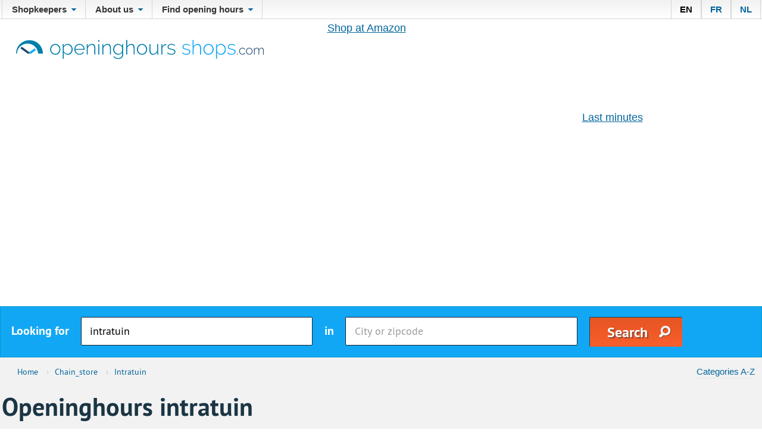

--- FILE ---
content_type: text/html; charset=UTF-8
request_url: https://openingsuren.com/en/chain_store/intratuin
body_size: 5096
content:
<!DOCTYPE html>
<html>
<head>
        <!-- Google Tag Manager -->
    <script>(function(w,d,s,l,i){w[l]=w[l]||[];w[l].push({'gtm.start':
    new Date().getTime(),event:'gtm.js'});var f=d.getElementsByTagName(s)[0],
    j=d.createElement(s),dl=l!='dataLayer'?'&l='+l:'';j.async=true;j.src=
    '//www.googletagmanager.com/gtm.js?id='+i+dl;f.parentNode.insertBefore(j,f);
    })(window,document,'script','dataLayer','GTM-N8J3V6');</script>
    <!-- End Google Tag Manager -->
    <script async src="//pagead2.googlesyndication.com/pagead/js/adsbygoogle.js"></script>
    <script>
        (adsbygoogle = window.adsbygoogle || []).push({
            google_ad_client: "ca-pub-5810465503128349",
            enable_page_level_ads: true
        });
    </script>
    <meta charset="utf-8"/>
<meta http-equiv="X-UA-Compatible" content="IE=edge,chrome=1"/>
<meta name="viewport" content="width=device-width, initial-scale=1.0, maximum-scale=1.0, user-scalable=no"/>

<title>All the shops of intratuin</title>
<meta name="description" content="Find all shops of intratuin"/>

<meta property="og:title" content="All the shops of intratuin" />
<meta property="og:type" content="website" />
<meta property="og:url" content="https://openingsuren.com/en/chain_store/intratuin" />
<meta property="og:image" content="https://openingsuren.com/images/logo_en.png" />
<meta property="og:description" content="Find all shops of intratuin" />

    <link rel="stylesheet" href="/css/frontend/reset.css?version="/>
    <link rel="stylesheet" href="/css/frontend/magnific-popup.css?version="/>
    <link rel="stylesheet" href="/js/frontend/datepicker/themes/classic.css?version="/>
    <link rel="stylesheet" href="/js/frontend/datepicker/themes/classic.date.css?version="/>

        <link rel="stylesheet" href="/css/frontend/style.css?v=2" />
    <link rel="stylesheet" href="/css/frontend/scratch.css?version="/>

    
    <link rel="apple-touch-icon" sizes="57x57" href="/images/favicons/apple-touch-icon-57x57.png?version=">
    <link rel="apple-touch-icon" sizes="60x60" href="/images/favicons/apple-touch-icon-60x60.png?version=">
    <link rel="apple-touch-icon" sizes="72x72" href="/images/favicons/apple-touch-icon-72x72.png?version=">
    <link rel="apple-touch-icon" sizes="76x76" href="/images/favicons/apple-touch-icon-76x76.png?version=">
    <link rel="apple-touch-icon" sizes="114x114" href="/images/favicons/apple-touch-icon-114x114.png?version=">
    <link rel="apple-touch-icon" sizes="120x120" href="/images/favicons/apple-touch-icon-120x120.png?version=">
    <link rel="apple-touch-icon" sizes="144x144" href="/images/favicons/apple-touch-icon-144x144.png?version=">
    <link rel="apple-touch-icon" sizes="152x152" href="/images/favicons/apple-touch-icon-152x152.png?version=">
    <link rel="apple-touch-icon" sizes="180x180" href="/images/favicons/apple-touch-icon-180x180.png?version=">
    <link rel="icon" type="image/png" href="/images/favicons/favicon-32x32.png?version=">
    <link rel="icon" type="image/png" href="/images/favicons/android-chrome-192x192.png?version=" sizes="192x192">
    <link rel="icon" type="image/png" href="/images/favicons/favicon-96x96.png?version=" sizes="96x96">
    <link rel="icon" type="image/png" href="/images/favicons/favicon-16x16.png?version=" sizes="16x16">
    <link rel="manifest" href="/images/favicons/manifest.json?version=">

    <meta name="msapplication-TileColor" content="#da532c">
    <meta name="msapplication-TileImage" content="/images/favicons/mstile-144x144.png?version=">
    <meta name="theme-color" content="#ffffff">
            <link rel="alternate" hreflang="en" href="https://www.openinghours-shops.com/en/chain_store/intratuin" />
<link rel="alternate" hreflang="fr" href="https://www.heures-douverture.com/fr/chaine_de_magasins/intratuin" />
<link rel="alternate" hreflang="nl" href="https://www.openingsuren.com/nl/winkelketen/intratuin" />

    
</head>
<body>
    <!-- Google Tag Manager -->
    <noscript><iframe src="//www.googletagmanager.com/ns.html?id=GTM-N8J3V6"
    height="0" width="0" style="display:none;visibility:hidden"></iframe></noscript>
    <!-- End Google Tag Manager -->
<header>

    <nav>
        <div class="container clearfix">
                    <ul class="clearfix">
            
                            <li class="first">        <span>Shopkeepers</span>                <ul class="menu_level_1" class="clearfix">
            
                <li class="first">        <a href="/en/owner/stores">Modify shop</a>        
    </li>

    
                <li>        <a href="/en/register?id=0">Add your shop for free</a>        
    </li>

    
                <li class="last">        <a href="/en/owner/stores">Sign in</a>        
    </li>


    </ul>

    </li>

    
                            <li>        <span>About us</span>                <ul class="menu_level_1" class="clearfix">
            
                <li class="first">        <a href="/en/contact">Contact</a>        
    </li>

    
                <li>        <a href="/en/about%20us">About us</a>        
    </li>

    
                <li>        <a href="/en/statistics">Statistics</a>        
    </li>

    
                <li class="last">        <a href="/en/advertise">Advertise</a>        
    </li>


    </ul>

    </li>

    
                            <li class="last">        <span>Find opening hours</span>                <ul class="menu_level_1" class="clearfix">
            
                <li class="first">        <a href="/en/category">Categories A-Z</a>        
    </li>

    
                <li>        <a href="/en/chain_store">Chain stores</a>        
    </li>

    
                <li class="last">        <a href="/en/city">Cities</a>        
    </li>


    </ul>

    </li>


    </ul>

                            <ul class="clearfix language-selector">
            <li style="padding-left:14px;"><a href="https://www.openinghours-shops.com/en/chain_store/intratuin"  class="selected-lang" >EN</a></li>
            <li style="padding-left:14px;"><a href="https://www.heures-douverture.com/fr/chaine_de_magasins/intratuin" >FR</a></li>
            <li style="padding-left:14px;"><a href="https://www.openingsuren.com/nl/winkelketen/intratuin" >NL</a></li>
    </ul>

<style>a.selected-lang{color:#000;}</style>
                    </div>
    </nav>

        <div class="header-bottom">
            <div class="container clearfix">
                <div class="header-bottom-left">
                    <a href="/en/">
                        <img src="/images/logo_en.png?version=" alt="openinghours-shops.com" title="openinghours-shops.com">
                    </a>
                </div>
                <div class="header-bottom-right">
                    <script type="text/javascript" src="https://be.ads.justpremium.com/adserve/js.php?zone=22007"></script>

<script type="text/javascript" async src="//fms.360yield.com/ow/bundles/live/heures-douverture.com/page.js"></script>

<div id="banner_middle"></div>

                    <div class="clearfix text-ads">
                        <div class="float-left"><font size=+1>
<a target="_blank" href="https://www.amazon.nl?&_encoding=UTF8&tag=openingsuren-21&linkCode=ur2&linkId=36d2398e566e4f1057a82e30d159f8f9&camp=247&creative=1211">Shop at Amazon</a><img src="//ir-nl.amazon-adsystem.com/e/ir?t=openingsuren-21&l=ur2&o=38" width="1" height="1" border="0" alt="" style="border:none !important; margin:0px !important;" />
</font></div>
                        <div class="float-right"><!-- BEGIN Adux.EN 1x1 -->
<div class="hmads_1x1">

<script type="text/javascript">document.write('<scr'+'ipt type="text/javascript" src="https://ad.360yield.com/adj?p=12061597&w=1&h=1&tz='+(new Date().getTimezoneOffset())+'"><\/scr'+'ipt>');</script><noscript><a target="_blank" href="https://ad.360yield.com/jump?p=12061597&w=1&h=1"><img border="0" alt="" width="1" height="1" src="https://ad.360yield.com/ad?p=12061597&w=1&h=1"/></a></noscript>
</div>
<!-- END Adux 1x1 -->

<font size=+1>
<a href="https://tc.tradetracker.net/?c=20021&amp;m=748606&amp;a=251648&amp;r=&amp;u=" target="_blank" rel="sponsored nofollow">Last minutes</a>
</font></div>
                    </div>
                </div>
                <div class="mobilemenu">
                    <a href="#">menu</a>
                </div>
            </div>
                            <div class="search">
                    <form id="search" method="get" action="/en/store">
    <div class="container">
        <span>Looking for</span>
        <input type="text" name="keywords" placeholder="Shop or category" value="intratuin">
        <span>in</span>
        <input type="text" name="areas" placeholder="City or zipcode" value="">
        <input type="submit" value="Search">
    </div>
</form>                </div>
                    </div>
</header>



<div class="content">
            <div class="container">
                                    <div class="page-header">
                <div class="clearfix">
                    <div class="breadcrumb">
    <ul class="clearfix" itemscope itemtype="http://schema.org/BreadcrumbList">
                                    <li>
                    <a href="https://openingsuren.com/en">
                        <span>Home</span>
                    </a> <span>›</span>                </li>
                                                <li itemprop="itemListElement" itemscope itemtype="http://schema.org/ListItem">
                    <a itemscope itemtype="http://schema.org/Thing" itemprop="item" href="https://openingsuren.com/en/chain_store">
                        <span itemprop="name">Chain_store</span>
                    </a> <span>›</span>                    <meta itemprop="position" content="1" />
                </li>
                                                <li itemprop="itemListElement" itemscope itemtype="http://schema.org/ListItem">
                    <a itemscope itemtype="http://schema.org/Thing" itemprop="item" href="https://openingsuren.com/en/chain_store/intratuin">
                        <span itemprop="name">Intratuin</span>
                    </a>                    <meta itemprop="position" content="2" />
                </li>
                        </ul>
</div>
                    <div class="float-right block-margin-right-small">
                        <a href="/en/category">Categories A-Z</a>
                    </div>
                </div>
            </div>
        </div>
        <div class="container clearfix">
        <h1>Openinghours intratuin</h1>
            <form id="filter_bar" method="get" action="/en/chain_store/intratuin">
        <aside class="primary">
                                                <section>
                        <h3>
                                                            Today
                                                    </h3>
                                                    <ul>
                                                                    <li><input
                                                type="checkbox"
                                                name="opening_hours[]"
                                                value="this_day_1700"
                                                title="Until 17:00"
                                                                                                /> Until 17:00 <span>(3)</span>
                                    </li>
                                                                    <li><input
                                                type="checkbox"
                                                name="opening_hours[]"
                                                value="this_day_1800"
                                                title="Until 18:00"
                                                                                                /> Until 18:00 <span>(3)</span>
                                    </li>
                                                            </ul>
                        
                                                    <h4>Open on</h4>
                            <input type="text" name="opening_date" class="datepicker" title="Pick a date"
                                   value="">

                            <ul>
                                                                <li><a href="/en/chain_store/intratuin?opening_date=Saturday+24+January%2C+2026&amp;dt_opening_date_submit=2026-01-24">Open today</a></li>
                                <li><a href="/en/chain_store/intratuin?opening_date=Sunday+25+January%2C+2026&amp;dt_opening_date_submit=2026-01-25">Tomorrow open</a></li>
                                                                    <li><a href="/en/chain_store/intratuin?opening_date=Sunday+25+January%2C+2026&amp;dt_opening_date_submit=2026-01-25">Next sunday open</a></li>
                                                            </ul>
                                            </section>
                
                
                                            
                                    <section>
                        <h3>Category</h3>
                                                    <input type="text" name="txtZoekCategorie" placeholder="Search your category"
                                   class="input-search">
                            <ul>
                                                                    <li><input
                                                type="checkbox"
                                                name="categories[]"
                                                title="Garden centers"
                                                value="Garden centers"
                                                                                                /> Garden centers <span>(3)</span></li>
                                                                                            </ul>
                                            </section>
                
                                            
                
                                    </aside>
    </form>
        <aside class="secundary">
    <div class="block-margin-bottom-medium">
        <div id="banner_inarticle"></div>
    </div>
    <div class="block-margin-bottom-medium">
        <script src="https://www.dwin2.com/pub.372885.min.js"></script>
    </div>
</aside>        <div class="content-middle">
            <div class="inner">
                <section class="filter bordered">
                    <div class="section-inner">
                        <span>3 shops found</span>
                    </div>
                </section>

                                    <section class="vestigingen">
                        <div class="section-inner">
                            <ul>
                                
                                    <li class="closed">
    <div class="clearfix">
        <div class="vestiging-info">
            <h3>
                <a href="/en/store/lovendegem/garden-centers/intratuin/5017388">Intratuin</a>
            </h3>

            <div class="clearfix">
                <div class="vestiging-info-left">
                    <div class="vestiging-info-adres">
                        <a href="/en/store/lovendegem/garden-centers/intratuin/5017388">
                            Grote Baan 249
                            <br>
                            9920 Lovendegem</a>
                    </div>
                    <div class="vestiging-info-categorie">
                        <a href="/en/category/garden%20centers">Garden centers</a>
                    </div>
                </div>
                <div class="vestiging-info-right">
                    <a href="/en/store/lovendegem/garden-centers/intratuin/5017388">
                        <strong>Openinghours:</strong>
                        
                        <br/>
                                                                            Today open 9:30 - 18:00<br/>
                        
                                                    Tomorrow open 9:30 - 18:00
                                            </a>
                </div>
            </div>
        </div>
        <div class="vestiging-pic">
                    </div>
    </div>
</li>                                
                                    <li class="closed">
    <div class="clearfix">
        <div class="vestiging-info">
            <h3>
                <a href="/en/store/maldegem/garden-centers/intratuin-voorheen-tuincentrum-de-cuyper/5018047">Intratuin (voorheen Tuincentrum De Cuyper)</a>
            </h3>

            <div class="clearfix">
                <div class="vestiging-info-left">
                    <div class="vestiging-info-adres">
                        <a href="/en/store/maldegem/garden-centers/intratuin-voorheen-tuincentrum-de-cuyper/5018047">
                            Aardenburgkalseide 301
                            <br>
                            9990 Maldegem</a>
                    </div>
                    <div class="vestiging-info-categorie">
                        <a href="/en/category/garden%20centers">Garden centers</a>
                    </div>
                </div>
                <div class="vestiging-info-right">
                    <a href="/en/store/maldegem/garden-centers/intratuin-voorheen-tuincentrum-de-cuyper/5018047">
                        <strong>Openinghours:</strong>
                        
                        <br/>
                                                                            Today open 9:30 - 18:00<br/>
                        
                                                    Tomorrow open 9:30 - 18:00
                                            </a>
                </div>
            </div>
        </div>
        <div class="vestiging-pic">
                    </div>
    </div>
</li>                                
                                    <li class="closed">
    <div class="clearfix">
        <div class="vestiging-info">
            <h3>
                <a href="/en/store/zwevegem/garden-centers/intratuin/5060433">Intratuin</a>
            </h3>

            <div class="clearfix">
                <div class="vestiging-info-left">
                    <div class="vestiging-info-adres">
                        <a href="/en/store/zwevegem/garden-centers/intratuin/5060433">
                            Otegemstraat 319
                            <br>
                            8550 Zwevegem</a>
                    </div>
                    <div class="vestiging-info-categorie">
                        <a href="/en/category/garden%20centers">Garden centers</a>
                    </div>
                </div>
                <div class="vestiging-info-right">
                    <a href="/en/store/zwevegem/garden-centers/intratuin/5060433">
                        <strong>Openinghours:</strong>
                        
                        <br/>
                                                                            Today open 9:30 - 18:00<br/>
                        
                                                    Tomorrow open 9:30 - 18:00
                                            </a>
                </div>
            </div>
        </div>
        <div class="vestiging-pic">
                    </div>
    </div>
</li>                                                            </ul>


                        </div>
                    </section>

                    <section class="bordered">
                        <div class="section-inner">
                                                    </div>
                    </section>

                                                                        <section class="googlemaps bordered">
        <div class="block-content-padding">
            <h2>Map</h2>

            <div class="googlemaps-inner">
                <img src="/images/gmap.jpg?version=">
                <a class="btnstyle1 show-gmap" href="#">Shop map</a>
            </div>
            <div id="gmap"></div>
                                                <input type="hidden" class="gmapmarker" data-gmap-title="Intratuin Lovendegem"
                           data-gmap-link="/en/store/lovendegem/tuincentra/intratuin/5017388"
                           data-gmap-target="_self"
                           data-gmap-address="Grote Baan 249"
                           data-gmap-city="9920 Lovendegem"
                            >
                                                                <input type="hidden" class="gmapmarker" data-gmap-title="Intratuin (voorheen Tuincentrum De Cuyper) Maldegem"
                           data-gmap-link="/en/store/maldegem/tuincentra/intratuin-voorheen-tuincentrum-de-cuyper/5018047"
                           data-gmap-target="_self"
                           data-gmap-address="Aardenburgkalseide 301"
                           data-gmap-city="9990 Maldegem"
                            >
                                                                <input type="hidden" class="gmapmarker" data-gmap-title="Intratuin Zwevegem"
                           data-gmap-link="/en/store/zwevegem/tuincentra/intratuin/5060433"
                           data-gmap-target="_self"
                           data-gmap-address="Otegemstraat 319"
                           data-gmap-city="8550 Zwevegem"
                            >
                                    </div>
    </section>
                            </div>
        </div>
    </div>

</div>

<footer>
    <div class="container">
        <div class="clearfix">
            <div class="column">
                <h3>Shopkeepers</h3>
                        <ul>
            
                <li class="first">        <a href="/en/owner/stores/0">Add your shop for free</a>        
    </li>

    
                <li>        <a href="/en/owner/stores">Modify your shop</a>        
    </li>

    
                <li class="last">        <a href="/en/owner/stores">Sign in</a>        
    </li>


    </ul>

            </div>
            <div class="column">
                <h3>Find opening hours</h3>
                        <ul>
            
                <li class="first">        <a href="/en/category">Categories A-Z</a>        
    </li>

    
                <li>        <a href="/en/chain_store">Chain stores</a>        
    </li>

    
                <li class="last">        <a href="/en/city">Cities</a>        
    </li>


    </ul>

            </div>
            <div class="column">
                <h3>About us</h3>
                        <ul>
            
                <li class="first">        <a href="/en/about%20us">About us</a>        
    </li>

    
                <li>        <a href="/en/statistics">Statistics</a>        
    </li>

    
                <li>        <a href="/en/advertise">Advertise</a>        
    </li>

    
                <li>        <a href="/en/contact">Contact us</a>        
    </li>

    
                <li>        <a href="/en/Terms%20and%20Conditions">Terms and conditions</a>        
    </li>

    
                <li>        <a href="/en/Cookie%20statement">Cookie statement</a>        
    </li>

    
                <li class="last">        <a href="/en/privacy-statement">Privacy Statement</a>        
    </li>


    </ul>

                <p> </p>
                <ul>
                                            <li>
                            <a href="#" class="ch2-open-settings-btn">Open settings</a>
                        </li>
                                        </ul>
            </div>
            <div class="column last">
                <a href="/en/">
                    <img src="/images/logo_en.png?version=" alt="openinghours-shops.com" title="openinghours-shops.com">
                </a>
                <ul>
                    <li><A HREF="http://www.openinghours-shops.com/en/chain_store/aldi">Opening hours of all Aldi shops</A></li>
                    <li><A HREF="http://www.openinghours-shops.com/en/chain_store/decathlon">Opening hours of all Decathlon shops</A></li>
                    <li><A HREF="http://www.openinghours-shops.com/en/chain_store/lidl">Opening hours of all Lidl shops</A></li>
                    <li><A HREF="http://www.openinghours-shops.com/en/chain_store/colruyt">Opening hours of all Colruyt shops</A></li>
                    <li><A HREF="http://www.openinghours-shops.com/en/chain_store/carrefour%20hypermarkten">Opening hours of all Carrefour shops</A></li>
                </ul>
            </div>
        </div>
        <div class="footer-bottom">
            © T.C.S. 2026 - <a href="/en/">www.openingsuren.com</a>
        </div>
    </div>
</footer>

<script type="text/javascript">

    var app = app || {};
    app.trans = app.trans || {};
    app.trans.dt_monday = "Monday";
    app.trans.dt_tuesday = "Tuesday";
    app.trans.dt_wednesday = "Wednesday";
    app.trans.dt_thursday = "Thursday";
    app.trans.dt_friday = "Friday";
    app.trans.dt_saturday = "Saturday";
    app.trans.dt_sunday = "Sunday";
    app.trans.dt_january = "january";
    app.trans.dt_february = "february";
    app.trans.dt_march = "march";
    app.trans.dt_april = "april";
    app.trans.dt_may = "may";
    app.trans.dt_june = "june";
    app.trans.dt_july = "july";
    app.trans.dt_august = "august";
    app.trans.dt_september = "september";
    app.trans.dt_october = "october";
    app.trans.dt_november = "november";
    app.trans.dt_december = "december";

    app.trans.dt_today = "Today";
    app.trans.dt_clear = "Clear";
    app.trans.dt_close = "Close";
    app.trans.dt_next_month = "Next month";
    app.trans.dt_previous_month = "Previous month";
    app.trans.dt_select_month = "Choose month";
    app.trans.dt_select_year = "Choose year";

    app.trans.more_info = "More info";

    app.search_path = "/en/store";
    app.trans.url_all_stores = "All shops";
    app.trans.url_all_areas = "Belgium";
</script>
<script src="/js/frontend/respond.min.js?version="></script>
<script src="//ajax.googleapis.com/ajax/libs/jquery/1.11.0/jquery.min.js"></script>
<script src="/js/frontend/js.cookie.min.js?version="></script>
<script src="/js/frontend/datepicker/picker.js?version="></script>
<script src="/js/frontend/datepicker/picker.date.js?version="></script>
<script src="/js/frontend/datepicker/legacy.js?version="></script>

<script src="/js/frontend/openingsuren.js?version="></script>

<script src="/js/frontend/jquery.magnific-popup.min.js?version="></script>
<script src="//maps.google.com/maps/api/js?key=AIzaSyDjKAI8hZe86Wu52KYaMMFcvT_wBPJl3wY"></script>
<script src="/js/frontend/gmaps.js?version="></script>

<style type="text/css">
    .cookiehub-declaration
    {
        margin: 20px 0;
    }

    .cookiehub-declaration p
    {
        font-size: 15px;
    }

    .cookiehub-declaration a
    {
        color: #1b3544;
    }

    .cookiehub-categories
    {
        padding: 20px 0;
    }

    .cookiehub-category table
    {
        background: rgba(18, 167, 244,0.2);
        margin-bottom: 20px;
        width: 100%;
    }

    .cookiehub-category table th, .cookiehub-category td
    {
        padding: 4px 10px;
    }

    .cookiehub-category td:last-child
    {
        text-align: left;
    }

    .cookiehub-category td span
    {
        background: #ccc;
        padding: 4px 8px;
        font-size: 12px;
    }

    .cookiehub-category td[colspan] p
    {
        background: #fff;
        padding: 10px 20px;
    }
    #ot-sdk-cookie-policy,
    #ot-sdk-cookie-policy-v2.ot-sdk-cookie-policy #cookie-policy-description, #ot-sdk-cookie-policy-v2.ot-sdk-cookie-policy .ot-sdk-cookie-policy-group-desc, #ot-sdk-cookie-policy-v2.ot-sdk-cookie-policy .ot-table-header, #ot-sdk-cookie-policy-v2.ot-sdk-cookie-policy a, #ot-sdk-cookie-policy-v2.ot-sdk-cookie-policy span, #ot-sdk-cookie-policy-v2.ot-sdk-cookie-policy td,
    #ot-sdk-cookie-policy-v2.ot-sdk-cookie-policy .ot-sdk-cookie-policy-group{
        font-size:15px!important;
    }
    #ot-sdk-cookie-policy-v2.ot-sdk-cookie-policy #cookie-policy-title,
    #ot-sdk-cookie-policy-v2.ot-sdk-cookie-policy .ot-sdk-cookie-policy-group{
        color: #1b3544!important;
    }
    #ot-sdk-cookie-policy-v2.ot-sdk-cookie-policy h5, #ot-sdk-cookie-policy-v2.ot-sdk-cookie-policy h6, #ot-sdk-cookie-policy-v2.ot-sdk-cookie-policy li, #ot-sdk-cookie-policy-v2.ot-sdk-cookie-policy p, #ot-sdk-cookie-policy-v2.ot-sdk-cookie-policy a, #ot-sdk-cookie-policy-v2.ot-sdk-cookie-policy span, #ot-sdk-cookie-policy-v2.ot-sdk-cookie-policy td, #ot-sdk-cookie-policy-v2.ot-sdk-cookie-policy #cookie-policy-description{
        color: #1b3544!important;
    }
    #ot-sdk-cookie-policy-v2.ot-sdk-cookie-policy thead,
    #ot-sdk-cookie-policy-v2.ot-sdk-cookie-policy table th{
        background-color: rgba(18, 167, 244,0.2);
    }
</style>
</body>
</html>

--- FILE ---
content_type: text/html; charset=utf-8
request_url: https://www.google.com/recaptcha/api2/aframe
body_size: 268
content:
<!DOCTYPE HTML><html><head><meta http-equiv="content-type" content="text/html; charset=UTF-8"></head><body><script nonce="7HWUYVE-rS2Q2CCtQCpDkA">/** Anti-fraud and anti-abuse applications only. See google.com/recaptcha */ try{var clients={'sodar':'https://pagead2.googlesyndication.com/pagead/sodar?'};window.addEventListener("message",function(a){try{if(a.source===window.parent){var b=JSON.parse(a.data);var c=clients[b['id']];if(c){var d=document.createElement('img');d.src=c+b['params']+'&rc='+(localStorage.getItem("rc::a")?sessionStorage.getItem("rc::b"):"");window.document.body.appendChild(d);sessionStorage.setItem("rc::e",parseInt(sessionStorage.getItem("rc::e")||0)+1);localStorage.setItem("rc::h",'1769229388120');}}}catch(b){}});window.parent.postMessage("_grecaptcha_ready", "*");}catch(b){}</script></body></html>

--- FILE ---
content_type: text/css
request_url: https://openingsuren.com/css/frontend/reset.css?version=
body_size: 2406
content:
/*--------------------- clearfix ---------------------------*/
.clearfix:after {
    content: ".";
    display: block;
    height: 0;
    clear: both;
    visibility: hidden;
}

.clearfix { display: inline-block; }

/* Hides from IE-mac \*/
* html .clearfix { height: 1%; }
.clearfix { display: block; }
/* End hide from IE-mac */
.clear {
    clear: both;
}
.clear-left {
    clear: left;
}
.inline {
    display: inline-block;
    width: 100%;
}
* html .inline {
    display: inline;
    width: auto;
}
/*--------------------- end clearfix -----------------------*/

/* apply a natural box layout model to all elements */
*, *:before, *:after {
    -moz-box-sizing: border-box; -webkit-box-sizing: border-box; box-sizing: border-box;
}

/*------------------- reset CSS --------------------------- */
html, body, div, span, object, iframe,
h1, h2, h3, h4, h5, h6, p, blockquote, pre,
abbr, address, cite, code,
del, dfn, em, img, ins, kbd, q, samp,
small, strong, sub, sup, var,
b, i,
fieldset, form, label, legend,
table, caption, tbody, tfoot, thead, tr, th, td,
article, aside, canvas, details, figcaption, figure,
footer, header, hgroup, menu, nav, section, summary,
time, mark, audio, video {
    margin:0;
    padding:0;
    border:0;
    outline:0;
    font-size:100%;
    vertical-align:baseline;
    background:transparent;
}
/* Correct `inline-block` display not defined in IE 8/9. */
audio, canvas, video {
    display: inline-block;
}
/* Prevent modern browsers from displaying `audio` without controls.
 * Remove excess height in iOS 5 devices.
 */
audio:not([controls]) {
    display: none;
    height: 0;
}
/* Correct overflow displayed oddly in IE 9. */
svg:not(:root) {
    overflow: hidden;
}
body {
    line-height:1;
}
article,aside,details,figcaption,figure,
footer,header,hgroup,menu,nav,section {
    display:block;
}
blockquote, q {
    quotes:none;
}
blockquote:before, blockquote:after,
q:before, q:after {
    content:'';
    content:none;
}
/* Address styling not present in IE 8/9. */

[hidden] {
    display: none;
}
img {
    /* vertical-align: bottom; */ /* Suppress the space beneath the baseline */
    vertical-align: bottom;
    border: 0; /* 1 */
    -ms-interpolation-mode: bicubic; /* 2 */
    max-width: 100%;
    height: auto;
    width: auto;
}
table {
    border-collapse:collapse;
    border-spacing:0;
}
caption, th, td {
    text-align: left;
}
table, td, th {
    vertical-align: top;
}
/* ==========================================================================
 Forms
 ========================================================================== */
/* Define consistent border, margin, and padding. */
fieldset {
    border: 1px solid #c0c0c0;
    margin: 0 2px;
    padding: 0.35em 0.625em 0.75em;
}
/* 1. Correct `color` not being inherited in IE 8/9.
 * 2. Remove padding so people aren't caught out if they zero out fieldsets. */
legend {
    border: 0; /* 1 */
    padding: 0; /* 2 */
}
::-webkit-input-bscommerce {
    font-style: italic;
}

:-moz-bscommerce { /* Firefox 18- */
    font-style: italic;
}

::-moz-bscommerce {  /* Firefox 19+ */
    font-style: italic;
}

:-ms-input-bscommerce {
    font-style: italic;
}
/* 1. Correct font family not being inherited in all browsers.
 * 2. Correct font size not being inherited in all browsers.
 * 3. Address margins set differently in Firefox 4+, Safari 5, and Chrome. */
button, input, select, textarea {
    font-family: inherit; /* 1 */
    font-size: 100%; /* 2 */
    margin: 0; /* 3 */
}
/* Address Firefox 4+ setting `line-height` on `input` using `!important` in
 * the UA stylesheet. */
button, input {
    line-height: normal;
}

/* Address inconsistent `text-transform` inheritance for `button` and `select`.
 * All other form control elements do not inherit `text-transform` values.
 * Correct `button` style inheritance in Chrome, Safari 5+, and IE 8+.
 * Correct `select` style inheritance in Firefox 4+ and Opera. */
button, select {
    text-transform: none;
}
/* 1. Avoid the WebKit bug in Android 4.0.* where (2) destroys native `audio`
 *    and `video` controls.
 * 2. Correct inability to style clickable `input` types in iOS.
 * 3. Improve usability and consistency of cursor style between image-type
 *    `input` and others. */
button, html input[type="button"], /* 1 */
input[type="reset"], input[type="submit"] {
    -webkit-appearance: button; /* 2 */
    cursor: pointer; /* 3 */
}
/* Re-set default cursor for disabled elements. */

button[disabled], html input[disabled] {
    cursor: default;
}

/* 1. Address box sizing set to `content-box` in IE 8/9.
 * 2. Remove excess padding in IE 8/9. */

input[type="checkbox"], input[type="radio"] {
    box-sizing: border-box; /* 1 */
    padding: 0; /* 2 */
}

/* 1. Address `appearance` set to `searchfield` in Safari 5 and Chrome.
 * 2. Address `box-sizing` set to `border-box` in Safari 5 and Chrome
 *    (include `-moz` to future-proof). */

input[type="search"] {
    -webkit-appearance: textfield; /* 1 */
    -moz-box-sizing: content-box;
    -webkit-box-sizing: content-box; /* 2 */
    box-sizing: content-box;
}

/* Remove inner padding and search cancel button in Safari 5 and Chrome
 * on OS X. */

input[type="search"]::-webkit-search-cancel-button, input[type="search"]::-webkit-search-decoration {
    -webkit-appearance: none;
}

/* Remove inner padding and border in Firefox 4+. */

button::-moz-focus-inner, input::-moz-focus-inner {
    border: 0;
    padding: 0;
}

/* 1. Remove default vertical scrollbar in IE 8/9.
 * 2. Improve readability and alignment in all browsers. */

textarea {
    overflow: auto; /* 1 */
    vertical-align: top; /* 2 */
}
/* ie shows extra padding on inputfields, removing this */
input { overflow: visible; }
/*Remove button padding in FF*/
input::-moz-focus-inner {
    border: 0;
    padding: 0;
}

/* change colours to suit your needs */
ins {
    color:#000;
    text-decoration:none;
}
/* change colours to suit your needs */
mark {
    background-color:#ff9;
    color:#000;
    font-style:italic;
    font-weight:bold;
}
del, .line-through {
    text-decoration: line-through;
}
abbr[title], dfn[title] {
    border-bottom:1px dotted;
    cursor:help;
}
button::-moz-focus-inner,
input[type="reset"]::-moz-focus-inner,
input[type="button"]::-moz-focus-inner,
input[type="submit"]::-moz-focus-inner,
input[type="file"] > input[type="button"]::-moz-focus-inner {border:0;padding:0;margin:0;}
/* change border colour to suit your needs */
hr {
    display:block;
    height:1px;
    border:0;
    border-top:1px solid #cccccc;
    margin:1em 0;
    padding:0;
}
/* ============================= GLOBAL SETTINGS ============================= */
html {
    overflow-y: scroll; /* 2 */
    -webkit-text-size-adjust: 100%; /* Prevents iOS text size adjust after orientation change, without disabling user zoom */
    -ms-text-size-adjust: 100%;
    font-size: 62.5%; /*1.0em --> 10px*/
}

/*----->>> LINKS <<<-----*/
a {
    margin:0;
    padding:0;
    font-size:100%;
    vertical-align: baseline;
    background:transparent;
    outline: 0;
}
a:focus {
    outline: thin dotted;
}
a:hover {
    text-decoration: underline;
}
/*----->>> COMMON FORMATTING <<<-----*/
p {
    margin: 0px 0px 8px 0px;
}
/* Address style set to `bolder` in Firefox 4+, Safari 5, and Chrome. */
b, strong {
    font-weight: bold;
}
/* Prevent `sub` and `sup` affecting `line-height` in all browsers. */
sub, sup {
    font-size: 75%;
    line-height: 0;
    position: relative;
    vertical-align: baseline;
}
sup { top: -0.5em; }
sub { bottom: -0.25em; }
/*----->>> GLOBAL CLASSES <<<-----*/
.float-left {
    float: left;
}
.float-right {
    float: right;
}
.text-left {
    text-align: left;
}
.text-right {
    text-align: right;
}
.text-center {
    text-align: center;
}
.text-justify  {
    text-align: justify;
}
.img-left {
    float: left;
    margin: 4px 10px 4px 0px;
}
.img-right {
    float: right;
    margin: 4px 0px 4px 10px;
}
.nopadding {
    padding: 0px;
}
.nomargin {
    margin: 0px;
}

--- FILE ---
content_type: text/css
request_url: https://openingsuren.com/css/frontend/style.css?v=2
body_size: 5403
content:
@font-face{font-family:"pt_sansbold";src:url('../../fonts/PTS75F-webfont.eot?1466750398');src:url('../../fonts/PTS75F-webfont.eot?&1466750398#iefix') format('embedded-opentype'),url('../../fonts/PTS75F-webfont.ttf?1466750398') format('truetype'),url('../../fonts/PTS75F-webfont.otf') format('opentype'),url('../../fonts/PTS75F-webfont.woff?1466750398') format('woff')}@font-face{font-family:"pt_sansregular";src:url('../../fonts/PTS55F-webfont.eot?1466750398');src:url('../../fonts/PTS55F-webfont.eot?&1466750398#iefix') format('embedded-opentype'),url('../../fonts/PTS55F-webfont.ttf?1466750398') format('truetype'),url('../../fonts/PTS55F-webfont.otf') format('opentype'),url('../../fonts/PTS55F-webfont.woff?1466750398') format('woff')}body{font-family:Arial;font-size:1.5em;line-height:20px;background:#ffffff;color:#1b3544;background:url(/images/header-bg.png) repeat-x left top}a{display:inline-block;text-decoration:none;border-bottom:1px solid #eaeaea;color:#02659c}a:hover{text-decoration:none;color:#12a7f4;border-color:#b3dbf7}.graylink{color:#979797;font-size:.86667em}h1,h2,fieldset legend,h3,aside.primary h4,h4{color:#1b3544;font-family:"pt_sansbold";font-weight:normal}h1{font-size:2.8em;line-height:46px;margin:0 0 19px 0;position:relative}h1 .vestiging-status{font-size:.2381em;margin:10px 15px 0 15px}h1 img{position:absolute;max-width:100px;max-height:50px;right:25px;top:0;bottom:0;margin:auto}h1 a{text-decoration:none;font-size:.33333em;color:#1b3544;font-family:Arial;display:inline-block;height:31px;line-height:31px;border:none;border-left:1px solid #e6e6e6;padding:0 30px 0 15px;border-radius:2px;background:url(/images/arrow2.png) no-repeat right top;vertical-align:middle}h2,fieldset legend{font-size:1.6em;line-height:26px;margin:20px 0 7px 0}h3,aside.primary h4{font-size:1.06667em;line-height:18px}ul{margin:20px 0;padding:0 0 0 5px}ul li{list-style:none;padding:0 0 0 14px;background:url(/images/bullet.png) no-repeat left 7px}fieldset{border:1px solid #e7e7e7;padding:55px 15px 20px 15px;background:#f2f2f2;position:relative}fieldset legend{position:absolute;margin:0;top:15px;left:15px}form label{display:block;color:#1b3544;font-family:"pt_sansbold";font-size:1.06667em;margin:0 0 7px 0}form .form-item{margin:0 0 10px 0}form a{color:#1b3544;text-decoration:underline;border:none}form a:hover{color:#12a7f4}input[type="submit"]{font-family:"pt_sansbold";font-size:1.06667em;color:#ffffff;background:#12a7f4;border:none;border-bottom:1px solid #084960;border-radius:2px;height:50px;line-height:50px;padding:0 22px}input[type="submit"]:hover{background:#0f95da}input[type="checkbox"]{margin:0 3px 0 0}form table td input[type="text"]{margin:0 0 10px 0}input[type="text"],input[type="email"],input[type="password"],textarea{max-width:100%;border:1px solid #0f2430;border-radius:2px;-webkit-transition:all 0.30s ease-in-out;-moz-transition:all 0.30s ease-in-out;-ms-transition:all 0.30s ease-in-out;-o-transition:all 0.30s ease-in-out;outline:none;padding:8px 5px;margin:0 10px 0 0}input[type="text"]:focus,input[type="email"]:focus,input[type="password"]:focus,textarea:focus{box-shadow:0 0 5px #0898ca}input[type="email"],input[type="password"]{background:#fff url(/images/input-bg.png) no-repeat left top;padding:0 0 0 65px}input[type="password"]{background-position:left bottom}.message{border:1px solid;border-radius:2px;padding:9px 10px 9px 47px;font-weight:bold}.message.success{border-color:#53d156;color:#53d156;background:#e8ffe8 url(/images/success-icon.png) no-repeat 14px 12px}.message.error{border-color:#ef244f;color:#ef244f;background:#fbe6ec url(/images/error-icon.png) no-repeat 13px 9px}.block-margin-bottom-small{margin:0 0 10px 0}.block-margin-right-small{margin:0 10px 0 0}.block-margin-bottom-medium{margin:0 0 20px 0}.block-margin-bottom-big{margin:0 0 55px 0}.block-indent{padding:0 0 0 15px;margin:0 0 8px 0}.block-content-padding{padding:0 25px}.highlight{width:50%;background:#f2f2f2;border:1px solid #e7e7e7;padding:19px 12px}.highlight h3,.highlight aside.primary h4,aside.primary .highlight h4{margin:0 0 13px 0}.hidden{display:none}.showhidden .hidden{display:block}.container{max-width:1275px;margin:0 auto;position:relative}.content{background:#f2f2f2;padding:14px 0 20px 0}.breadcrumb{float:left;font-family:"pt_sansregular";font-size:.93333em}.breadcrumb ul{margin:0;padding:0}.breadcrumb ul li{float:left;list-style:none;margin:0 10px 0 0;padding:0;background:none;color:#767676}.breadcrumb ul li a{color:#02659c;text-decoration:none;display:inline-block;padding:0 10px 0 0;border:none}.breadcrumb ul li a:hover{color:#12a7f4}.breadcrumb ul li>span{color:#c8c8c8}@media screen and (max-width: 650px){body{font-size:1.6em}h1{font-size:1.33333em;line-height:25px;margin:0 0 10px 0;padding:0 5px}h1 .vestiging-status{font-size:.5em;margin:6px 15px 0 10px}h1 a{color:#1b3544;font-size:.6em;text-decoration:underline;background:none;border:none;padding:0;height:auto}h2,fieldset legend{font-size:1.2em}.block-content-padding{padding:0 10px;margin:0}.breadcrumb{display:none}.highlight{width:100%}}header a{background:none;border:none}header nav{border-bottom:1px solid #d7d7d7;margin:0 0 5px 0}header ul{list-style:none;margin:0;padding:0}header li{height:31px;line-height:31px;position:relative;background:none}header .text-ads{font-size:.73333em;margin:0 0 5px 0}header .text-ads a{color:#02659c;text-decoration:underline}header .search{background:#f2f2f2}header .search form{border-radius:0}.header-bottom-left{width:37.64706%;float:left;padding:30px 3.13725% 0 1.96078%}.header-bottom-left a{display:block}.header-bottom-right{width:57.09804%;float:right}.mobilemenu{display:none;height:38px;line-height:38px;background:#173e62 url(/images/mobile-menu.png) no-repeat 50px 9px;text-transform:uppercase;font-weight:bold;font-size:.66667em}.mobilemenu a{color:#ffffff;padding:0 41px 0 12px;display:block}header nav .container>ul{float:left}header nav .container>ul>li{cursor:pointer;font-weight:bold;padding:0 14px 0 0;border-right:1px solid #d6d6d6;float:left}header nav .container>ul>li.first{border-left:1px solid #d6d6d6}header nav .container>ul>li:hover{background:#f3f3f3}header nav .container>ul>li:hover ul{top:31px;z-index:6}header nav .container>ul.language-selector{float:right}header nav .container>ul.language-selector>li{border-left:1px solid #d6d6d6}header nav .container>ul span{color:#343434;display:block;padding:0 17px 0 16px;background:url(/images/dropdown-icon.png) no-repeat right 14px}header nav .container>ul ul{box-sizing:content-box;background:#f3f3f3;border:1px solid #d7d7d7;border-top:none;position:absolute;top:-999px;width:100%;left:-1px;font-size:.86667em}header nav .container>ul ul li{padding:0 15px;border-top:1px solid #e9e8e8}header nav .container>ul ul a:hover{color:#12a7f4}@media screen and (max-width: 650px){body{position:relative;-moz-transition:all .5s cubic-bezier(0.75, -0.25, 0.25, 0.75);-o-transition:all .5s cubic-bezier(0.75, -0.25, 0.25, 0.75);-webkit-transition:all .5s cubic-bezier(0.75, -0.25, 0.25, 0.75);transition:all .5s cubic-bezier(0.75, -0.25, 0.25, 0.75)}body.slide-left{-moz-transform:translateX(-240px);-ms-transform:translateX(-240px);-webkit-transform:translateX(-240px);transform:translateX(-240px)}body.slide-right{-moz-transform:translateX(240px);-ms-transform:translateX(240px);-webkit-transform:translateX(240px);transform:translateX(240px)}.header-bottom-left{width:51%;padding:7px 0 0 10px}.header-bottom-right{display:none}.mobilemenu{display:block;float:right}header nav .container>ul>li{height:auto;float:none;padding:0;border:none}header nav .container>ul>li.first{border-left:none}header nav .container>ul span{font-weight:normal;color:#ffffff;margin:0;padding:0 0 0px 11px;background:none}header nav .container>ul ul{border:none;background:none;position:static}header nav .container>ul ul li{border:none}header nav{position:fixed;right:-240px;top:0;background:#173e62;padding:3px 0px 0 0;z-index:6666;width:240px;height:100%}header nav a{color:#ffffff;margin:0;padding:0 0 6px 11px;background:none}header ul{display:table !important;width:100%}header li:hover{background:none}header li:hover a{color:#ffffff}header li:hover li a{color:#109acb}body.slide-left nav{display:block}body.slide-left .mobilemenu{background-position:50px -86px}body.slide-right aside.primary{display:block}body.slide-right .filter-search a{background-position:5px -86px}}footer{padding:38px 0 10px 2.27273%}footer .column{float:left;width:24.09091%;margin:0 0 50px 0}footer .column a{border:none}footer .column h3,footer .column aside.primary h4,aside.primary footer .column h4{font-size:1.33333em;font-weight:normal;font-family:"pt_sansbold";margin:0 0 18px 0}footer .column ul{margin:0;padding:0}footer .column li{list-style:none;font-size:1.06667em;margin:0 0 10px 0;background:none;padding:0}footer .column li a{color:#1b3544;text-decoration:none;border-bottom:1px solid #a5d7e8}footer .column li a:hover{color:#12a7f4;border-color:#97e1fb}footer .column.last a{display:block}footer .column.last ul{margin:4px 0 0 0}footer .column.last li{font-size:.86667em;margin:0}footer .footer-bottom{color:#898989;font-size:.8em}footer .footer-bottom a{color:#898989}footer .footer-bottom a:hover{color:#000000}@media screen and (max-width: 650px){footer{padding:20px 10px}footer .column{float:none;width:auto;margin:0 0 20px 0}footer .column h3,footer .column aside.primary h4,aside.primary footer .column h4{font-size:1.13333em;font-weight:normal;font-family:"pt_sansbold";margin:0 0 10px 0}footer .column li{font-size:.93333em;margin:0 0 6px 0}}.page-header{margin:0 0 25px 26px}.content-bordered-box,aside.primary,.content-middle,.content-left{border:1px solid #b0b0b0;background:#ffffff;float:left;padding:17px 2.14225%}section h2,section fieldset legend,fieldset section legend{color:#1b3544;font-size:1.6em;font-weight:normal;font-family:"pt_sansbold";margin:0 0 15px 0}section.bordered{margin:0 0 15px 0;padding-bottom:15px;border-bottom:1px solid #e7e7e7}section.filter span{font-weight:bold;color:#1b3544;font-size:1.06667em;margin:0 5px 0 0}section.googlemaps{position:relative}section.googlemaps .btnstyle1{position:absolute;left:40%;bottom:32%}section.status{background:url(/images/info-icon.png) no-repeat 25px 15px #f8f8f8;padding:15px 0 15px 55px;border-top:1px solid #e6e6e6;font-weight:bold;font-size:1.2em}section.status.open{color:#32a044}section.status.closed{background-position:25px -85px;color:#f31645}section.info{overflow:hidden;*zoom:1}section .info-left{float:left;width:32.38095%}section .info-right{float:right;width:64.38095%}section .info-right section{margin:0 0 15px 0}section.check{background:url(/images/check-icon.png) no-repeat left 1px;font-weight:bold;font-size:.8em;border:none;padding:0 0 0 25px;margin:10px 0 20px 0}section.check a{display:inline-block;text-decoration:none;border-bottom:1px solid #eaeaea;font-weight:normal}section.textads{text-align:center}section .section-inner{padding:0 25px}#gmap.triggered{width:100%;height:400px}aside.primary{padding:17px 20px;width:260px}aside.primary ul{margin:0 0 25px 0;padding:0}aside.primary li{list-style:none;margin:0 0 4px 0;padding:0;background:none}aside.primary li a{color:#007dab;text-decoration:none;border:none}aside.primary li span{color:#9f9f9f}aside.primary li.more{margin:6px 0 0 0;list-style-image:url(/images/list-arrow.png)}aside.primary li.more a{color:#8c8c8c;text-decoration:underline}aside.primary li:last-child{margin:0}aside.primary h3,aside.primary h4{font-size:1.6em;font-weight:normal;font-family:"pt_sansbold";margin:0 0 15px 0}aside.primary h4{margin:0 0 8px 0;font-size:1.06667em}aside.primary input[type="text"]{background:#f2f2f2 url(/images/search-icon2.png) no-repeat 6px center;border:1px solid #cccccc;border-radius:2px;height:30px;line-height:30px;padding:0 0 0 30px;margin:0 0 10px 0;width:100%}aside.primary input[type="text"].placeholder{color:#9f9f9f;font-style:italic}aside.primary input[type="text"]::-webkit-input-placeholder{color:#9f9f9f;font-style:italic}aside.primary input[type="text"]::-moz-placeholder{color:#9f9f9f;font-style:italic}aside.primary input[type="text"]:-ms-input-placeholder{color:#9f9f9f;font-style:italic}aside.primary input[type="text"].datepicker{background:#f2f2f2 url(/images/icon-datepicker.jpg) no-repeat right center;padding:0 0 0 7px;margin:0 0 25px 0}aside.primary section{margin:0;border-bottom:1px solid #dbdbdb;padding:18px 6px 0 6px}aside.primary section.first{padding-top:0}aside.primary section.last{padding-bottom:0;border:none}aside.primary section.last ul{margin:0}aside.secundary{float:right;width:160px}.current-filters{background:#f2f2f2;border:1px solid #e8e8e8;color:#686868;font-weight:bold;font-size:1em;padding:14px 15px 10px 14px}.current-filters ul{display:inline-block;margin:0 0 0 5px;padding:0;vertical-align:middle}.current-filters li{float:left;background:#ebebeb;border:1px solid #dcdcdc;border-radius:1px;list-style:none;margin:0 4px 4px 0;padding:0 6px 0 8px;height:25px;line-height:25px;color:#00a5e3}.current-filters a{background:url(/images/close-icon.png) no-repeat right center;text-indent:-9999px;display:inline-block;width:12px;height:25px}.content-middle{float:none;margin:0 170px 0 270px;padding-left:0px;padding-right:0px}.content-middle .inner{display:inline-block;width:100%}section.textads{background:#f2f2f2;border:1px solid #e8e8e8;padding:14px 15px 10px 14px;margin:0 25px}.content-left{float:none;margin:0 170px 0 0px;padding-left:0px;padding-right:0px}.content-left .inner{display:inline-block;width:100%}.vestiging-status{color:#32a044;font-size:.66667em;border:1px solid #98db9b;background:#cbeed0;height:15px;line-height:14px;padding:0 5px;display:inline-block;vertical-align:top}.vestiging-status.gesloten{color:#f31645;border:1px solid #e66d7e;background:#f19fae}.info-right .info-right-left{float:left;width:50.14749%}.info-right .info-right-right{float:right;width:44.24779%}.block-content{width:63.63636%}@media screen and (max-width: 960px){.content-middle{margin:0 0 0 240px}.content-left{margin:0 0 15px 0;border:none}aside.primary{padding:17px 10px;width:230px}aside.secundary{float:none;width:auto}section .section-inner{padding:0 10px}section.info .block-content-padding{flex-direction:column-reverse}section .info-left,section .info-right{float:none;width:100%;margin:0 0 20px 0}.block-content{width:100%}aside.secundary{display:none}}@media screen and (max-width: 650px){.content{background:#ffffff}.content-left{padding:10px 0 0 0}.content-middle{margin:0;padding:0;border:none}aside.primary{float:none;position:fixed;left:-240px;top:0;padding:38px 0px 0 0;z-index:6666;width:240px;height:100%;border:none;border-right:3px solid #173e62}.info-right .info-right-left,.info-right .info-right-right{float:none;width:100%;margin:0 0 20px 0}section h2,section fieldset legend,fieldset section legend{font-size:1.2em}section .section-inner{padding:0 5px}section.status{background:none;border:none;font-size:.8em;padding:0 10px}section.googlemaps .btnstyle1{font-size:1.13333em;position:static}section.googlemaps img{display:none}.googlemaps-inner{text-align:center}.current-filters{padding:8px 5px}.current-filters ul{margin:3px 0 0 0}.hidden.filter-search{height:38px;display:block;line-height:38px;margin:0 0 15px 0}.hidden.filter-search a{text-decoration:none;border:none;color:#ffffff;background:#173e62 url(/images/mobile-menu.png) no-repeat 5px 9px;display:block;padding:0 0 0 43px}}.btnstyle1{color:#f2f2f2;font-size:1.33333em;font-family:"pt_sansbold";text-decoration:none;border-radius:2px;background:#1289b2;background:-moz-linear-gradient(top, #1289b2 1%, #02659c 99%);background:-webkit-gradient(linear, left top, left bottom, color-stop(1%, #1289b2), color-stop(99%, #02659c));background:-webkit-linear-gradient(top, #1289b2 1%, #02659c 99%);background:-o-linear-gradient(top, #1289b2 1%, #02659c 99%);background:-ms-linear-gradient(top, #1289b2 1%, #02659c 99%);background:linear-gradient(to bottom, #1289b2 1%,#02659c 99%);height:52px;line-height:52px;display:inline-block;padding:0 40px}.btnstyle1:hover{border:none;color:#f2f2f2;background:#02659c;background:-moz-linear-gradient(top, #1289b2 1%, #02659c 99%);background:-webkit-gradient(linear, left top, left bottom, color-stop(1%, #02659c), color-stop(99%, #1289b2));background:-webkit-linear-gradient(top, #02659c 1%, #1289b2 99%);background:-o-linear-gradient(top, #02659c 1%, #1289b2 99%);background:-ms-linear-gradient(top, #02659c 1%, #1289b2 99%);background:linear-gradient(to bottom, #02659c 1%,#1289b2 99%)}@media screen and (max-width: 650px){.btnstyle1{height:42px;line-height:42px}}.fotolist{overflow:hidden;*zoom:1;margin:0 0 5px 0;padding:0}.fotolist li{background:none;float:left;border:1px solid #b0b0b0;padding:3px;list-style:none;margin:0 2.80236% 0 0;width:31.41593%}.fotolist li.last{margin:0}.fotolist a{background:#f2f2f2;display:block}.pager{margin:15px 0 0 0;padding:0;text-align:center}.pager li{background:none;display:inline-block;list-style:none;border-right:1px solid #e0e0e0;font-size:.8em;color:#a2a2a2;padding:0;margin:0}.pager li.last{border:none;margin:0;padding:0}.pager .active a{background:#12a7f4;color:#ffffff}.pager a{padding:2px 12px;display:block;color:#a2a2a2;border:none;text-decoration:none}.pager a:hover{text-decoration:underline}.azlist{font-size:1.46667em;padding:20px 25px;margin:25px auto;text-align:center;border-top:1px solid #dddddd;border-bottom:1px solid #dddddd;list-style:none}.azlist li{margin:0;padding:0;background:none;display:inline-block}.azlist a{display:block;padding:2px 5px;border:none}.azlist a.active{text-decoration:none;padding:10px;background-color:#12a7f4;color:#ffffff;border:none}@media screen and (max-width: 650px){.azlist{padding:10px 5px;font-size:1.13333em}.azlist a.active{padding:5px}}.defaulttable tr:nth-child(2n){background:#f2f2f2}.defaulttable th,.defaulttable td{padding:18px 21px;border:1px solid #e6e6e6}.defaulttable th{font-size:1.06667em}.regulartable td{padding:0 30px 4px 0;border:none}.regulartable tr:nth-child(2n+2){background:none}.openingsuren{width:100%;margin:0 0 3px 0;border:1px solid #b5b5b5}.openingsuren tr.even,.openingsuren tr.even:nth-child(2n){background:#f2f2f2}.openingsuren tr.today td div{background:#12a7f4;border-radius:3px;padding:8px;display:inline-block;position:relative}.openingsuren tr.today td div:after{line-height:10px;content:"-";color:white;display:block;background:url(/images/arrow3.png) no-repeat right center;width:6px;position:absolute;top:0;right:-6px;height:46px}.openingsuren tr.today td.day{padding:0 0 0 10px;color:#ffffff}.openingsuren tr.today td.day span{color:#ffffff}.openingsuren tr.today td.open{color:#12a7f4}.openingsuren tr:nth-child(2n){background:none}.openingsuren td{padding:7px 18px;border:none}.openingsuren td.day{vertical-align:middle}.openingsuren td.open{font-weight:bold;font-size:.93333em}.openingsuren td.open.partial{border-bottom:1px dotted #c2c2c2}.openingsuren span{display:block;color:#a2a2a2;line-height:11px;font-size:.73333em}.exceptions{border-spacing:10px;border-collapse:separate;width:100%;border:1px solid #e8e8e8}.exceptions td{border:none;padding:0}.exceptions .logo{border-right:1px solid #e8e8e8;width:70px;text-align:center;vertical-align:middle;padding:0 5px}.exceptions .date{border-bottom:1px solid #e6e6e6;padding:0 0 10px 10px}.exceptions .date.last{border:none}.exceptions tr:nth-child(2n+2){background:none}.bluetable-shops{width:100%;background:#daf2fe;border:1px solid #12a7f4}.bluetable-shops tr:nth-child(2n){background:#daf2fe}.bluetable-shops th{border:none;font-weight:bold;color:#007dab;font-size:1.2em;padding:12px 0 10px 15px}.bluetable-shops h3,.bluetable-shops aside.primary h4,aside.primary .bluetable-shops h4{margin:0}.bluetable-shops h3 a,.bluetable-shops aside.primary h4 a,aside.primary .bluetable-shops h4 a{color:#484848;border:none}.bluetable-shops h3 a:hover,.bluetable-shops aside.primary h4 a:hover,aside.primary .bluetable-shops h4 a:hover{color:#12a7f4}.bluetable-shops td{padding:0 0 10px 15px;border:none}.bluetable-shops a{display:inline-block;text-decoration:none;border-bottom:1px solid #aad9f1}.bluetable-shops a:hover{color:#12a7f4}.bluetable-shops .bordered{border-left:1px solid #12a7f4}.details{border:1px solid #e6e6e6;background:#f2f2f2;width:100%}.details td{border:none;padding:0 5px 0 0}.details tr:nth-child(2n+2){background:none}.details th{border-bottom:1px solid #e6e6e6;background:url(/images/detail-icons.png) no-repeat 11px 16px;padding:15px 0 5px 31px;line-height:17px;font-size:1em}.details th a{font-weight:normal;font-size:.86667em}.details tr:first-child td{padding-top:10px}.details tr:last-child td{padding-bottom:10px}.details .icon-tel,.details .icon-email,.details .icon-website,.details .icon-facebook{background:url(/images/detail-icons.png) no-repeat 13px -44px;padding:0 5px 2px 35px}.details .icon-email{background-position:13px -99px}.details .icon-website{background-position:13px -138px}.details .icon-facebook{background-position:13px -180px}@media screen and (max-width: 650px){.bluetable-shops{width:98%;display:block;margin:0 auto}.bluetable-shops td{display:block}.bluetable-shops .bordered{display:none}.openingsuren td{padding:5px 9px}.openingsuren tr.today td.day{padding:0 0 0 6px}}.padding-frontpage{padding:165px 0 90px 0}.padding-frontpage .search{margin:0 0 70px 0}.padding-frontpage form{margin:0 0 5px 0}.padding-frontpage h1{text-align:center;color:#777777;font-size:2.13333em;line-height:33px}.search form{overflow:hidden;*zoom:1;padding:17px 1.41176%;background:#12a7f4;font-size:1.33333em;font-family:"pt_sansbold";color:#ffffff;border-radius:2px;border:1px solid #0898ca}.search input[type="text"]{border:1px solid #0f2430;border-radius:2px;font-size:.9em;font-family:"pt_sansregular";height:48px;padding:0 1.17647%;width:31.37255%;margin:0 1.17647%;line-height:48px;background:#ffffff;outline:none;-webkit-appearance:none}.search input[type="text"].placeholder{color:#9b9b9b}.search input[type="text"]:focus{box-shadow:0 0 10px #04689b}.search input[type="submit"]{font-size:1.2em;color:#ffffff;background-color:#e55522;background:url(/images/search-icon.png) no-repeat 86.66667% center #e55522;background:url(/images/search-icon.png) no-repeat 86.66667% center,-moz-linear-gradient(top, #e55522 0%, #f95f2d 100%);background:url(/images/search-icon.png) no-repeat 86.66667% center,-webkit-gradient(linear, left top, left bottom, color-stop(0%, #e55522), color-stop(100%, #f95f2d));background:url(/images/search-icon.png) no-repeat 86.66667% center,-webkit-linear-gradient(top, #e55522 0%, #f95f2d 100%);background:url(/images/search-icon.png) no-repeat 86.66667% center,-o-linear-gradient(top, #e55522 0%, #f95f2d 100%);background:url(/images/search-icon.png) no-repeat 86.66667% center,-ms-linear-gradient(top, #e55522 0%, #f95f2d 100%);background:url(/images/search-icon.png) no-repeat 86.66667% center,linear-gradient(to bottom, #e55522 0%,#f95f2d 100%);height:50px;line-height:50px;padding:0 4.70588% 0 2.35294%;margin:0;outline:none;border:none;border-top:1px solid #084960;border-left:1px solid #084960;border-radius:2px;text-shadow:2px 2px 1px rgba(107,62,47,0.75);vertical-align:top}.search input[type="submit"]:hover{background-color:#d34716;background:url(/images/search-icon.png) no-repeat 86.66667% center #d34716;background:url(/images/search-icon.png) no-repeat 86.66667% center,-moz-linear-gradient(top, #d34716 0%, #ef5321 100%);background:url(/images/search-icon.png) no-repeat 86.66667% center,-webkit-gradient(linear, left top, left bottom, color-stop(0%, #d34716), color-stop(100%, #ef5321));background:url(/images/search-icon.png) no-repeat 86.66667% center,-webkit-linear-gradient(top, #d34716 0%, #ef5321 100%);background:url(/images/search-icon.png) no-repeat 86.66667% center,-o-linear-gradient(top, #d34716 0%, #ef5321 100%);background:url(/images/search-icon.png) no-repeat 86.66667% center,-ms-linear-gradient(top, #d34716 0%, #ef5321 100%);background:url(/images/search-icon.png) no-repeat 86.66667% center,linear-gradient(to bottom, #d34716 0%,#ef5321 100%)}.search a{color:#5e5e5e;border-bottom:1px solid #d9d9d9}.search a:hover{color:#000000}@media screen and (max-width: 1200px){.search input[type="text"]{width:28.23529%}}@media screen and (max-width: 850px){.search input[type="submit"],.search input[type="submit"]:hover{text-indent:-999px;width:7.3%;padding:0;background-position:center center}.search input[type="text"]{width:30.58824%}}@media screen and (max-width: 1275px){.search form{border-radius:0}}@media screen and (max-width: 650px){.search span{display:none}.search form{padding:10px 3.125%}.search input[type="text"]{margin:0 1.5625% 0 0;width:39.0625%;float:left;height:42px;line-height:42px;font-size:.73333em}.search input[type="submit"]{text-indent:-999px;width:17.8125%;padding:0;height:42px;line-height:42px;background-position:center center;float:left}.search a{display:none}.padding-frontpage{padding:0 0 20px 0}.padding-frontpage .search{margin:0 0 30px 0}.padding-frontpage h1{font-size:1.66667em;line-height:27px}}.messages{padding:16px 20px 16px 51px;margin:0 0 40px 0;color:#ffffff}.messages a{color:#ffffff}.messages a:hover{color:#ffffff}.messages.status{background:url("/images/messages.png") no-repeat;background-position:-1220px center;background-color:#59ba19;color:#ffffff}.messages.error{background:url("/images/messages.png") no-repeat;background-position:18px center;background-color:#C72134;color:#ffffff}.messages.notice{background-color:#b7891e;color:#ffffff}.vestigingen a{border:none}.vestigingen ul{margin:0;padding:0}.vestigingen li{list-style:none;background:#ffffff;border:1px solid #e9e9e9;margin:0 0 7px 0;padding:13px 11px 13px 11px}.vestigingen li.open{border-left:4px solid #35c83b !important}.vestigingen li.closed{border-left:4px solid #f31645 !important}.vestigingen li.promoted{background:#daf2fe;border:1px solid #ace0fb}.vestigingen li.appointment{border-left:4px solid #12a7f4}.vestiging-info{float:left;width:75%}.vestiging-info h3,.vestiging-info aside.primary h4,aside.primary .vestiging-info h4{font-weight:normal;color:#02659c;margin:0 0 5px 0;font-size:1.2em}.vestiging-info h3 a,.vestiging-info aside.primary h4 a,aside.primary .vestiging-info h4 a{text-decoration:none;color:#02659c}.vestiging-info h3 a:hover,.vestiging-info aside.primary h4 a:hover,aside.primary .vestiging-info h4 a:hover{color:#12a7f4}.vestiging-info a{text-decoration:none;color:#000000;display:block}.vestiging-info-left{font-size:.93333em;float:left;width:45%}.vestiging-info-adres{margin:0 0 14px 0}.vestiging-info-categorie a{color:#02659c;text-decoration:none;border-bottom:1px solid #eaeaea;display:inline-block}.vestiging-info-categorie a:hover{color:#12a7f4}.vestiging-info-right{font-size:.93333em;float:right;width:53%}.vestiging-pic{float:right;width:23%;text-align:right}.vestiging-pic img{border:1px solid #e6e8e8}@media screen and (max-width: 650px){.vestiging-info,.vestiging-info-left,.vestiging-info-right,.vestiging-pic{float:none;width:auto}.vestiging-info,.vestiging-info-left{margin:0 0 14px 0}.vestiging-pic{text-align:center}.vestigingen li{padding:8px 8px}}


--- FILE ---
content_type: text/javascript; charset=UTF-8
request_url: https://ad.360yield.com/adj?p=12061597&w=1&h=1&tz=0
body_size: 314
content:
document.writeln("<img style=\"border: 0;\" border=\"0\" width=1 height=1 src=\"data:image\/svg+xml,%3Csvg xmlns=\'http:\/\/www.w3.org\/2000\/svg\'\/%3E\" alt=\" \"\/>");